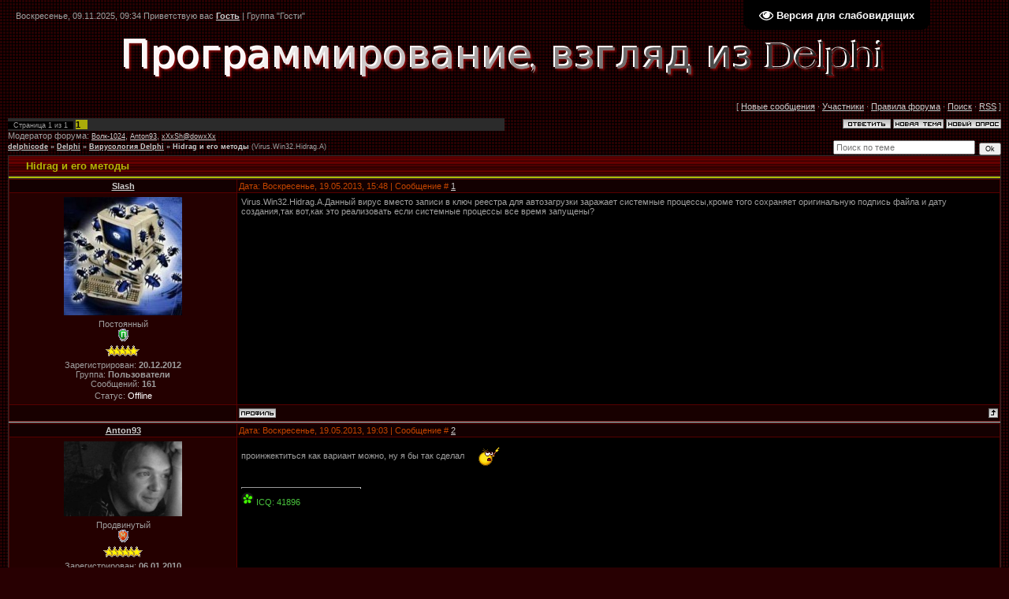

--- FILE ---
content_type: text/html; charset=UTF-8
request_url: https://delphicode.ru/forum/10-1060-1
body_size: 9039
content:
<html>
<head>
<script type="text/javascript" src="/?pdlGJv2TF6F8LEzJLNBnHTbEZ2JB0yEjnmsNUEMkXxvChxSLb0RL%5EZKGHeb3KnOWHjBXCXB0nq%5E5sfnhbyswV6m9MIaU1EO8%3BSq3B3mEnjSZD8OFa1%21udJazjPD%5ET09kOLjA4pVBvElDIhTBwVAtK%5EcJz0ECfawp%3B1dAJFHgd%5EV%3B4FdE%3BIehcTN5mKeHQkW%3B0su3QCRBJJcXCzG34hdt1goo"></script>
	<script type="text/javascript">new Image().src = "//counter.yadro.ru/hit;ucoznet?r"+escape(document.referrer)+(screen&&";s"+screen.width+"*"+screen.height+"*"+(screen.colorDepth||screen.pixelDepth))+";u"+escape(document.URL)+";"+Date.now();</script>
	<script type="text/javascript">new Image().src = "//counter.yadro.ru/hit;ucoz_desktop_ad?r"+escape(document.referrer)+(screen&&";s"+screen.width+"*"+screen.height+"*"+(screen.colorDepth||screen.pixelDepth))+";u"+escape(document.URL)+";"+Date.now();</script><script type="text/javascript">
if(typeof(u_global_data)!='object') u_global_data={};
function ug_clund(){
	if(typeof(u_global_data.clunduse)!='undefined' && u_global_data.clunduse>0 || (u_global_data && u_global_data.is_u_main_h)){
		if(typeof(console)=='object' && typeof(console.log)=='function') console.log('utarget already loaded');
		return;
	}
	u_global_data.clunduse=1;
	if('0'=='1'){
		var d=new Date();d.setTime(d.getTime()+86400000);document.cookie='adbetnetshowed=2; path=/; expires='+d;
		if(location.search.indexOf('clk2398502361292193773143=1')==-1){
			return;
		}
	}else{
		window.addEventListener("click", function(event){
			if(typeof(u_global_data.clunduse)!='undefined' && u_global_data.clunduse>1) return;
			if(typeof(console)=='object' && typeof(console.log)=='function') console.log('utarget click');
			var d=new Date();d.setTime(d.getTime()+86400000);document.cookie='adbetnetshowed=1; path=/; expires='+d;
			u_global_data.clunduse=2;
			new Image().src = "//counter.yadro.ru/hit;ucoz_desktop_click?r"+escape(document.referrer)+(screen&&";s"+screen.width+"*"+screen.height+"*"+(screen.colorDepth||screen.pixelDepth))+";u"+escape(document.URL)+";"+Date.now();
		});
	}
	
	new Image().src = "//counter.yadro.ru/hit;desktop_click_load?r"+escape(document.referrer)+(screen&&";s"+screen.width+"*"+screen.height+"*"+(screen.colorDepth||screen.pixelDepth))+";u"+escape(document.URL)+";"+Date.now();
}

setTimeout(function(){
	if(typeof(u_global_data.preroll_video_57322)=='object' && u_global_data.preroll_video_57322.active_video=='adbetnet') {
		if(typeof(console)=='object' && typeof(console.log)=='function') console.log('utarget suspend, preroll active');
		setTimeout(ug_clund,8000);
	}
	else ug_clund();
},3000);
</script>
<meta http-equiv="content-type" content="text/html; charset=UTF-8">
<title>Hidrag и его методы - delphicode</title>

<link type="text/css" rel="stylesheet" href="/_st/my.css" />
<link type="text/css" rel="stylesheet" href="/Syntax/SyntaxHighlighter.css"></link>

<script language="javascript" src="/Syntax/shCore.js"></script>
<script language="javascript" src="/Syntax/shBrushJScript.js"></script> 
<script language="javascript" src="/Syntax/shBrushXml.js"></script>
<script language="javascript" src="/Syntax/shBrushDelphi.js"></script>
<script language="javascript" src="/Syntax/shBrushCpp.js"></script>
<script language="javascript" src="/Syntax/shBrushCSharp.js"></script>
<script language="javascript" src="/Syntax/shBrushSql.js"></script>
<script language="javascript" src="/Syntax/shBrushPhp.js"></script>

	<link rel="stylesheet" href="/.s/src/base.min.css?v=051740" />
	<link rel="stylesheet" href="/.s/src/layer6.min.css?v=051740" />

	<script src="/.s/src/jquery-3.6.0.min.js"></script>
	
	<script src="/.s/src/uwnd.min.js?v=051740"></script>
	<script src="//s65.ucoz.net/cgi/uutils.fcg?a=uSD&ca=2&ug=999&isp=0&r=0.295243671869084"></script>
	<link rel="stylesheet" href="/.s/src/ulightbox/ulightbox.min.css" />
	<link rel="stylesheet" href="/.s/src/social.css" />
	<script src="/.s/src/ulightbox/ulightbox.min.js"></script>
	<script src="/.s/src/visually_impaired.min.js?v=051740"></script>
	<script>
/* --- UCOZ-JS-DATA --- */
window.uCoz = {"uLightboxType":1,"module":"forum","country":"US","layerType":6,"sign":{"7254":"Изменить размер","7252":"Предыдущий","5255":"Помощник","7251":"Запрошенный контент не может быть загружен. Пожалуйста, попробуйте позже.","3238":"Опции","10075":"Обязательны для выбора","5458":"Следующий","210178":"Замечания","3125":"Закрыть","7253":"Начать слайд-шоу","7287":"Перейти на страницу с фотографией."},"mod":"fr","language":"ru","ssid":"206004622147566066165","site":{"domain":"delphicode.ru","host":"dolphin.ucoz.ru","id":"0dolphin"}};
/* --- UCOZ-JS-CODE --- */
	var uhe    = 1;
	var lng    = 'ru';
	var has    = 0;
	var imgs   = 0;
	var bg     = 0;
	var hwidth = 0;
	var bgs    = [1, 2 ];
	var fonts  = [18,20,22,24,26,28];
	var eyeSVG = '<?xml version="1.0" encoding="utf-8"?><svg width="18" height="18" viewBox="0 0 1750 1750" xmlns="http://www.w3.org/2000/svg"><path fill="#ffffff" d="M1664 960q-152-236-381-353 61 104 61 225 0 185-131.5 316.5t-316.5 131.5-316.5-131.5-131.5-316.5q0-121 61-225-229 117-381 353 133 205 333.5 326.5t434.5 121.5 434.5-121.5 333.5-326.5zm-720-384q0-20-14-34t-34-14q-125 0-214.5 89.5t-89.5 214.5q0 20 14 34t34 14 34-14 14-34q0-86 61-147t147-61q20 0 34-14t14-34zm848 384q0 34-20 69-140 230-376.5 368.5t-499.5 138.5-499.5-139-376.5-368q-20-35-20-69t20-69q140-229 376.5-368t499.5-139 499.5 139 376.5 368q20 35 20 69z"/></svg>';
	jQuery(function ($) {
		document.body.insertAdjacentHTML('afterBegin', '<a id="uhvb" class="in-body top-right" style="background-color:#000000; color:#ffffff; " href="javascript:;" onclick="uvcl();" itemprop="copy">'+eyeSVG+' <b>Версия для слабовидящих</b></a>');
		uhpv(has);
	});
	

	function Insert(qmid, user, text ) {
		user = user.replace(/\[/g, '\\[').replace(/\]/g, '\\]');
		if ( !!text ) {
			qmid = qmid.replace(/[^0-9]/g, "");
			paste("[quote="+user+";"+qmid+"]"+text+"[/quote]\n", 0);
		} else {
			_uWnd.alert('Выделите текст для цитирования', '', {w:230, h:80, tm:3000});
		}
	}

	function paste(text, flag ) {
		if ( document.selection && flag ) {
			document.addform.message.focus();
			document.addform.document.selection.createRange().text = text;
		} else {
			document.addform.message.value += text;
		}
	}

	function get_selection( ) {
		if ( window.getSelection ) {
			selection = window.getSelection().toString();
		} else if ( document.getSelection ) {
			selection = document.getSelection();
		} else {
			selection = document.selection.createRange().text;
		}
	}

	function pdel(id, n ) {
		if ( confirm('Вы подтверждаете удаление?') ) {
			(window.pDelBut = document.getElementById('dbo' + id))
				&& (pDelBut.width = pDelBut.height = 13) && (pDelBut.src = '/.s/img/ma/m/i2.gif');
			_uPostForm('', {url:'/forum/10-1060-' + id + '-8-0-206004622147566066165', 't_pid': n});
		}
	}
function loginPopupForm(params = {}) { new _uWnd('LF', ' ', -250, -100, { closeonesc:1, resize:1 }, { url:'/index/40' + (params.urlParams ? '?'+params.urlParams : '') }) }
/* --- UCOZ-JS-END --- */
</script>

	<style>.UhideBlock{display:none; }</style>
</head>

<body style="background:url('/.s/t/451/1.gif') #280002; margin:0;padding:0;">

<!--U1AHEADER1Z--><table border="0" cellpadding="0" cellspacing="0" height="100" width="100%">
<tbody>
<td height="40" style="padding-left:20px;color:#СССССС;">Воскресенье, 09.11.2025, 09:34 Приветствую вас&nbsp;<a href=""><b>Гость</b></a> | Группа "Гости"&nbsp;</td>

<tr>
 <td align="center">
 <a href="http://delphicode.ru/"><img src="/img/h1.png" border=0></a>
 </td>
</tr>

</tbody><!--/U1AHEADER1Z-->

<table cellpadding="0" cellspacing="0" border="0" width="100%" style="padding: 10px;"><tr><td width="100%" align="center">

<div class="forumContent"><table border="0" cellpadding="0" height="30" cellspacing="0" width="100%">
<tr>
<td align="right">[
<a class="fNavLink" href="/forum/0-0-1-34" rel="nofollow"><!--<s5209>-->Новые сообщения<!--</s>--></a> &middot; 
<a class="fNavLink" href="/forum/0-0-1-35" rel="nofollow"><!--<s5216>-->Участники<!--</s>--></a> &middot; 
<a class="fNavLink" href="/forum/0-0-0-36" rel="nofollow"><!--<s5166>-->Правила форума<!--</s>--></a> &middot; 
<a class="fNavLink" href="/forum/0-0-0-6" rel="nofollow"><!--<s3163>-->Поиск<!--</s>--></a> &middot; 
<a class="fNavLink" href="/forum/10-0-0-37" rel="nofollow">RSS</a> ]</td>
</tr>
</table>

		

		<table class="ThrTopButtonsTbl" border="0" width="100%" cellspacing="0" cellpadding="0">
			<tr class="ThrTopButtonsRow1">
				<td width="50%" class="ThrTopButtonsCl11">
	<ul class="switches switchesTbl forum-pages">
		<li class="pagesInfo">Страница <span class="curPage">1</span> из <span class="numPages">1</span></li>
		 <li class="switchActive">1</li> 
	</ul></td>
				<td align="right" class="frmBtns ThrTopButtonsCl12"><div id="frmButns83"><a href="javascript:;" rel="nofollow" onclick="_uWnd.alert('Необходима авторизация для данного действия. Войдите или зарегистрируйтесь.','',{w:230,h:80,tm:3000});return false;"><img alt="" style="margin:0;padding:0;border:0;" title="Ответить" src="/.s/img/fr/bt/37/t_reply.gif" /></a> <a href="javascript:;" rel="nofollow" onclick="_uWnd.alert('Необходима авторизация для данного действия. Войдите или зарегистрируйтесь.','',{w:230,h:80,tm:3000});return false;"><img alt="" style="margin:0;padding:0;border:0;" title="Новая тема" src="/.s/img/fr/bt/37/t_new.gif" /></a> <a href="javascript:;" rel="nofollow" onclick="_uWnd.alert('Необходима авторизация для данного действия. Войдите или зарегистрируйтесь.','',{w:230,h:80,tm:3000});return false;"><img alt="" style="margin:0;padding:0;border:0;" title="Новый опрос" src="/.s/img/fr/bt/37/t_poll.gif" /></a></div></td></tr>
			<tr class="ThrTopButtonsRow2">
	<td class="forumModerBlock ThrTopButtonsCl21"><span class="moders-wrapper">Модератор форума: <a href="javascript:;" rel="nofollow" onclick="window.open('/index/8-0-%D0%92%D0%BE%D0%BB%D0%BA~1024', 'up48', 'scrollbars=1,top=0,left=0,resizable=1,width=700,height=375'); return false;" class="forumModer">Волк-1024</a>, <a href="javascript:;" rel="nofollow" onclick="window.open('/index/8-0-Anton93', 'up48', 'scrollbars=1,top=0,left=0,resizable=1,width=700,height=375'); return false;" class="forumModer">Anton93</a>, <a href="javascript:;" rel="nofollow" onclick="window.open('/index/8-0-xXxSh%40dowxXx', 'up48', 'scrollbars=1,top=0,left=0,resizable=1,width=700,height=375'); return false;" class="forumModer">xXxSh@dowxXx</a></span></td>
	<td class="ThrTopButtonsCl22">&nbsp;</td></tr>
		</table>
		
	<table class="ThrForumBarTbl" border="0" width="100%" cellspacing="0" cellpadding="0">
		<tr class="ThrForumBarRow1">
			<td class="forumNamesBar ThrForumBarCl11 breadcrumbs" style="padding-top:3px;padding-bottom:5px;">
				<a class="forumBar breadcrumb-item" href="/forum/">delphicode</a>  <span class="breadcrumb-sep">&raquo;</span> <a class="forumBar breadcrumb-item" href="/forum/1">Delphi</a> <span class="breadcrumb-sep">&raquo;</span> <a class="forumBar breadcrumb-item" href="/forum/10">Вирусология Delphi</a> <span class="breadcrumb-sep">&raquo;</span> <a class="forumBarA" href="/forum/10-1060-1">Hidrag и его методы</a> <span class="thDescr">(Virus.Win32.Hidrag.A)</span></td><td class="ThrForumBarCl12" >
	
	<script>
	function check_search(form ) {
		if ( form.s.value.length < 3 ) {
			_uWnd.alert('Вы ввели слишком короткий поисковой запрос.', '', { w:230, h:80, tm:3000 })
			return false
		}
		return true
	}
	</script>
	<form id="thread_search_form" onsubmit="return check_search(this)" action="/forum/10-1060" method="GET">
		<input class="fastNav" type="submit" value="Ok" id="thread_search_button"><input type="text" name="s" value="" placeholder="Поиск по теме" id="thread_search_field"/>
	</form>
			</td></tr>
	</table>
		
		<div class="gDivLeft">
	<div class="gDivRight">
		<table class="gTable threadpage-posts-table" border="0" width="100%" cellspacing="1" cellpadding="0">
		<tr>
			<td class="gTableTop">
				<div style="float:right" class="gTopCornerRight"></div>
				<span class="forum-title">Hidrag и его методы</span>
				</td></tr><tr><td class="postSeparator"><div id="nativeroll_video_cont" style="display:none;"></div></td></tr><tr id="post7568"><td class="postFirst"><table border="0" width="100%" cellspacing="1" cellpadding="2" class="postTable">
<tr><td width="23%" class="postTdTop" align="center"><a class="postUser" href="javascript://" rel="nofollow" onClick="emoticon('[b]Slash[/b],');return false;">Slash</a></td><td class="postTdTop">Дата: Воскресенье, 19.05.2013, 15:48 | Сообщение # <a rel="nofollow" name="7568" class="postNumberLink" href="javascript:;" onclick="prompt('Прямая ссылка к сообщению', 'https://delphicode.ru/forum/10-1060-7568-16-1368964100'); return false;">1</a></td></tr>
<tr><td class="postTdInfo" valign="top"> 
 
<img title="Slash" class="userAvatar" border="0" src="/avatar/30/589641.jpg">



<div class="postRankName">Постоянный</div>





<div class="postRankIco"><img alt="" style="margin:0;padding:0;border:0;" name="groupIcon" src="/img/verify.gif" title="Пользователи" /></div>





<div class="postRankIco"><img alt="" border="0" align="absmiddle" name="rankimg" src="/.s/rnk/2/rank5.gif" title="Ранг 5" /></div>





Зарегистрирован: <b>20.12.2012</b>

 
 


<div class="postUserGroup">Группа: <b>Пользователи</b></div>



<div class="numposts">Сообщений: <span="unp"><b>161</b></span></div>



<div class="statusBlock">Статус: <span class="statusOffline">Offline</span></div>
 

</td><td class="posttdMessage" valign="top"><span class="ucoz-forum-post" id="ucoz-forum-post-7568" edit-url="">Virus.Win32.Hidrag.A.Данный вирус вместо записи в ключ реестра для автозагрузки заражает системные процессы,кроме того сохраняет оригинальную подпись файла и дату создания,так вот,как это реализовать если системные процессы все время запущены?</span>


</td></tr>
<tr><td class="postBottom" align="center">&nbsp;</td><td class="postBottom">
<table border="0" width="100%" cellspacing="0" cellpadding="0">
<tr><td><a href="javascript:;" rel="nofollow" onclick="window.open('/index/8-10313', 'up10313', 'scrollbars=1,top=0,left=0,resizable=1,width=700,height=375'); return false;"><img alt="" style="margin:0;padding:0;border:0;" src="/.s/img/fr/bt/37/p_profile.gif" title="Профиль пользователя" /></a>    </td><td align="right" style="padding-right:15px;"></td><td width="2%" nowrap align="right"><a class="goOnTop" href="javascript:scroll(0,0);"><img alt="" style="margin:0;padding:0;border:0;" src="/.s/img/fr/bt/37/p_up.gif" title="Вверх" /></a></td></tr>
 </table></td></tr></table></td></tr><tr id="post7569"><td class="postRest2"><table border="0" width="100%" cellspacing="1" cellpadding="2" class="postTable">
<tr><td width="23%" class="postTdTop" align="center"><a class="postUser" href="javascript://" rel="nofollow" onClick="emoticon('[b]Anton93[/b],');return false;">Anton93</a></td><td class="postTdTop">Дата: Воскресенье, 19.05.2013, 19:03 | Сообщение # <a rel="nofollow" name="7569" class="postNumberLink" href="javascript:;" onclick="prompt('Прямая ссылка к сообщению', 'https://delphicode.ru/forum/10-1060-7569-16-1368975814'); return false;">2</a></td></tr>
<tr><td class="postTdInfo" valign="top"> 
 
<img title="Anton93" class="userAvatar" border="0" src="/avatar/83/277550.png">



<div class="postRankName">Продвинутый</div>





<div class="postRankIco"><img alt="" style="margin:0;padding:0;border:0;" name="groupIcon" src="http://src.ucoz.net/img/fr/moder.gif" title="Модераторы" /></div>





<div class="postRankIco"><img alt="" border="0" align="absmiddle" name="rankimg" src="/.s/rnk/2/rank6.gif" title="Ранг 6" /></div>





Зарегистрирован: <b>06.01.2010</b>

 
 


<div class="postUserGroup">Группа: <b>Модераторы</b></div>



<div class="numposts">Сообщений: <span="unp"><b>320</b></span></div>



<div class="statusBlock">Статус: <span class="statusOffline">Offline</span></div>
 

</td><td class="posttdMessage" valign="top"><span class="ucoz-forum-post" id="ucoz-forum-post-7569" edit-url="">проинжектиться как вариант можно, ну я бы так сделал <img src="http://s5.ucoz.net/sm/23/loony.gif" border="0" align="absmiddle" alt="loony" /></span>

<br><hr size="1" width="150" align="left" class="signatureHr"><span class="signatureView"><img src="http://favicon.yandex.net/favicon/www.icq.com" border="0" alt=""/> <span style="color:#4AC43E"><span style="font-size:8pt;">ICQ: 41896</span></span></span>
</td></tr>
<tr><td class="postBottom" align="center">&nbsp;</td><td class="postBottom">
<table border="0" width="100%" cellspacing="0" cellpadding="0">
<tr><td><a href="javascript:;" rel="nofollow" onclick="window.open('/index/8-3254', 'up3254', 'scrollbars=1,top=0,left=0,resizable=1,width=700,height=375'); return false;"><img alt="" style="margin:0;padding:0;border:0;" src="/.s/img/fr/bt/37/p_profile.gif" title="Профиль пользователя" /></a>    </td><td align="right" style="padding-right:15px;"></td><td width="2%" nowrap align="right"><a class="goOnTop" href="javascript:scroll(0,0);"><img alt="" style="margin:0;padding:0;border:0;" src="/.s/img/fr/bt/37/p_up.gif" title="Вверх" /></a></td></tr>
 </table></td></tr></table></td></tr><tr id="post7570"><td class="postRest1"><table border="0" width="100%" cellspacing="1" cellpadding="2" class="postTable">
<tr><td width="23%" class="postTdTop" align="center"><a class="postUser" href="javascript://" rel="nofollow" onClick="emoticon('[b]Volf[/b],');return false;">Volf</a></td><td class="postTdTop">Дата: Воскресенье, 19.05.2013, 19:19 | Сообщение # <a rel="nofollow" name="7570" class="postNumberLink" href="javascript:;" onclick="prompt('Прямая ссылка к сообщению', 'https://delphicode.ru/forum/10-1060-7570-16-1368976785'); return false;">3</a></td></tr>
<tr><td class="postTdInfo" valign="top"> 
 
<img src="/img/no_av.gif">



<div class="postRankName">Частый гость</div>





<div class="postRankIco"><img alt="" style="margin:0;padding:0;border:0;" name="groupIcon" src="/img/verify.gif" title="Пользователи" /></div>





<div class="postRankIco"><img alt="" border="0" align="absmiddle" name="rankimg" src="/.s/rnk/2/rank3.gif" title="Ранг 3" /></div>





Зарегистрирован: <b>11.04.2013</b>

 
 


<div class="postUserGroup">Группа: <b>Пользователи</b></div>



<div class="numposts">Сообщений: <span="unp"><b>41</b></span></div>



<div class="statusBlock">Статус: <span class="statusOffline">Offline</span></div>
 

</td><td class="posttdMessage" valign="top"><span class="ucoz-forum-post" id="ucoz-forum-post-7570" edit-url="">погуглил про этого червя,он не заражает системные файлы,а подменяет их на свои,а после передает на них управление.</span>


</td></tr>
<tr><td class="postBottom" align="center">&nbsp;</td><td class="postBottom">
<table border="0" width="100%" cellspacing="0" cellpadding="0">
<tr><td><a href="javascript:;" rel="nofollow" onclick="window.open('/index/8-10677', 'up10677', 'scrollbars=1,top=0,left=0,resizable=1,width=700,height=375'); return false;"><img alt="" style="margin:0;padding:0;border:0;" src="/.s/img/fr/bt/37/p_profile.gif" title="Профиль пользователя" /></a>    </td><td align="right" style="padding-right:15px;"></td><td width="2%" nowrap align="right"><a class="goOnTop" href="javascript:scroll(0,0);"><img alt="" style="margin:0;padding:0;border:0;" src="/.s/img/fr/bt/37/p_up.gif" title="Вверх" /></a></td></tr>
 </table></td></tr></table></td></tr><tr id="post7573"><td class="postRest2"><table border="0" width="100%" cellspacing="1" cellpadding="2" class="postTable">
<tr><td width="23%" class="postTdTop" align="center"><a class="postUser" href="javascript://" rel="nofollow" onClick="emoticon('[b]Slash[/b],');return false;">Slash</a></td><td class="postTdTop">Дата: Понедельник, 20.05.2013, 00:07 | Сообщение # <a rel="nofollow" name="7573" class="postNumberLink" href="javascript:;" onclick="prompt('Прямая ссылка к сообщению', 'https://delphicode.ru/forum/10-1060-7573-16-1368994039'); return false;">4</a></td></tr>
<tr><td class="postTdInfo" valign="top"> 
 
<img title="Slash" class="userAvatar" border="0" src="/avatar/30/589641.jpg">



<div class="postRankName">Постоянный</div>





<div class="postRankIco"><img alt="" style="margin:0;padding:0;border:0;" name="groupIcon" src="/img/verify.gif" title="Пользователи" /></div>





<div class="postRankIco"><img alt="" border="0" align="absmiddle" name="rankimg" src="/.s/rnk/2/rank5.gif" title="Ранг 5" /></div>





Зарегистрирован: <b>20.12.2012</b>

 
 


<div class="postUserGroup">Группа: <b>Пользователи</b></div>



<div class="numposts">Сообщений: <span="unp"><b>161</b></span></div>



<div class="statusBlock">Статус: <span class="statusOffline">Offline</span></div>
 

</td><td class="posttdMessage" valign="top"><span class="ucoz-forum-post" id="ucoz-forum-post-7573" edit-url=""><!--uzquote--><div class="bbQuoteBlock"><div class="bbQuoteName" style="padding-left:5px;font-size:7pt"><b>Цитата</b> (<span class="qName"><!--qn-->Volf<!--/qn--></span>)</div><div class="quoteMessage" style="border:1px inset;max-height:200px;overflow:auto;height:expression(this.scrollHeight<5?this.style.height:scrollHeight>200?'200px':''+(this.scrollHeight+5)+'px');"><!--uzq-->погуглил про этого червя,он не заражает системные файлы,а подменяет их на свои,а после передает на них управление.<!--/uzq--></div></div><!--/uzquote--> <br /> 1)Это не червь. <br /> 2)Он как раз заражает. <br /> 3)Это не отвечает на мой вопрос.</span>


<br><br><div class="edited">Сообщение отредактировал <span class="editedBy">Slash</span> - <span class="editedTime">Понедельник, 20.05.2013, 08:37</span></div></td></tr>
<tr><td class="postBottom" align="center">&nbsp;</td><td class="postBottom">
<table border="0" width="100%" cellspacing="0" cellpadding="0">
<tr><td><a href="javascript:;" rel="nofollow" onclick="window.open('/index/8-10313', 'up10313', 'scrollbars=1,top=0,left=0,resizable=1,width=700,height=375'); return false;"><img alt="" style="margin:0;padding:0;border:0;" src="/.s/img/fr/bt/37/p_profile.gif" title="Профиль пользователя" /></a>    </td><td align="right" style="padding-right:15px;"></td><td width="2%" nowrap align="right"><a class="goOnTop" href="javascript:scroll(0,0);"><img alt="" style="margin:0;padding:0;border:0;" src="/.s/img/fr/bt/37/p_up.gif" title="Вверх" /></a></td></tr>
 </table></td></tr></table></td></tr><tr id="post7580"><td class="postRest1"><table border="0" width="100%" cellspacing="1" cellpadding="2" class="postTable">
<tr><td width="23%" class="postTdTop" align="center"><a class="postUser" href="javascript://" rel="nofollow" onClick="emoticon('[b]dolphin[/b],');return false;">dolphin</a></td><td class="postTdTop">Дата: Понедельник, 20.05.2013, 19:47 | Сообщение # <a rel="nofollow" name="7580" class="postNumberLink" href="javascript:;" onclick="prompt('Прямая ссылка к сообщению', 'https://delphicode.ru/forum/10-1060-7580-16-1369064868'); return false;">5</a></td></tr>
<tr><td class="postTdInfo" valign="top"> 
 
<img title="dolphin" class="userAvatar" border="0" src="/avatar/28/136871.jpg">

















 
 


<div class="postUserGroup"><b>Администратор</b></div>



<div class="numposts">Сообщений: <span="unp"><b>906</b></span></div>



<div class="statusBlock">Статус: <span class="statusOffline">Offline</span></div>
 

</td><td class="posttdMessage" valign="top"><span class="ucoz-forum-post" id="ucoz-forum-post-7580" edit-url="">Может эта статья поможет? <br /> <span class="UhideBlockL"><a href="javascript://" onclick="new _uWnd('LF',' ',-250,-110,{autosize:0,closeonesc:1,resize:1},{url:'/index/40'});return false;">Доступно только для пользователей</a></span></span>

<br><hr size="1" width="150" align="left" class="signatureHr"><span class="signatureView">Система: Windows 10 x64, Kali Linux <br /> Среды программирования: Delphi 7, Delphi 10.x <br /><br /> Я не профессионал, я всего лишь любитель <br /> Я не вредитель, я всего лишь теоретик</span>
</td></tr>
<tr><td class="postBottom" align="center">&nbsp;</td><td class="postBottom">
<table border="0" width="100%" cellspacing="0" cellpadding="0">
<tr><td><a href="javascript:;" rel="nofollow" onclick="window.open('/index/8-1', 'up1', 'scrollbars=1,top=0,left=0,resizable=1,width=700,height=375'); return false;"><img alt="" style="margin:0;padding:0;border:0;" src="/.s/img/fr/bt/37/p_profile.gif" title="Профиль пользователя" /></a>    </td><td align="right" style="padding-right:15px;"></td><td width="2%" nowrap align="right"><a class="goOnTop" href="javascript:scroll(0,0);"><img alt="" style="margin:0;padding:0;border:0;" src="/.s/img/fr/bt/37/p_up.gif" title="Вверх" /></a></td></tr>
 </table></td></tr></table></td></tr><tr id="post7581"><td class="postRest2"><table border="0" width="100%" cellspacing="1" cellpadding="2" class="postTable">
<tr><td width="23%" class="postTdTop" align="center"><a class="postUser" href="javascript://" rel="nofollow" onClick="emoticon('[b]Slash[/b],');return false;">Slash</a></td><td class="postTdTop">Дата: Вторник, 21.05.2013, 00:42 | Сообщение # <a rel="nofollow" name="7581" class="postNumberLink" href="javascript:;" onclick="prompt('Прямая ссылка к сообщению', 'https://delphicode.ru/forum/10-1060-7581-16-1369082578'); return false;">6</a></td></tr>
<tr><td class="postTdInfo" valign="top"> 
 
<img title="Slash" class="userAvatar" border="0" src="/avatar/30/589641.jpg">



<div class="postRankName">Постоянный</div>





<div class="postRankIco"><img alt="" style="margin:0;padding:0;border:0;" name="groupIcon" src="/img/verify.gif" title="Пользователи" /></div>





<div class="postRankIco"><img alt="" border="0" align="absmiddle" name="rankimg" src="/.s/rnk/2/rank5.gif" title="Ранг 5" /></div>





Зарегистрирован: <b>20.12.2012</b>

 
 


<div class="postUserGroup">Группа: <b>Пользователи</b></div>



<div class="numposts">Сообщений: <span="unp"><b>161</b></span></div>



<div class="statusBlock">Статус: <span class="statusOffline">Offline</span></div>
 

</td><td class="posttdMessage" valign="top"><span class="ucoz-forum-post" id="ucoz-forum-post-7581" edit-url="">Прочитал про его метод заражения,мой вирус заражает почти так-же,НО,иконка пропадает,а при попытке поставить ее зараженной программе-происходит нарушение ресурсов и тело оригинальной программы вообще удаляется из тела зараженного файла,почему так происходит? <br /> P.S.Когда я открыл файл зараженный вирусом Hidrag - я увидел лишь иконку и сведения о версии файла. <br /> <a class="link" target="_blank" href="http://u.to/RZmAAw" title="http://s53.radikal.ru/i140/1305/8e/70ff7dfd832f.jpg" rel="nofollow">http://s53.radikal.ru/i140/1305/8e/70ff7dfd832f.jpg</a></span>


<br><br><div class="edited">Сообщение отредактировал <span class="editedBy">Slash</span> - <span class="editedTime">Вторник, 21.05.2013, 00:43</span></div></td></tr>
<tr><td class="postBottom" align="center">&nbsp;</td><td class="postBottom">
<table border="0" width="100%" cellspacing="0" cellpadding="0">
<tr><td><a href="javascript:;" rel="nofollow" onclick="window.open('/index/8-10313', 'up10313', 'scrollbars=1,top=0,left=0,resizable=1,width=700,height=375'); return false;"><img alt="" style="margin:0;padding:0;border:0;" src="/.s/img/fr/bt/37/p_profile.gif" title="Профиль пользователя" /></a>    </td><td align="right" style="padding-right:15px;"></td><td width="2%" nowrap align="right"><a class="goOnTop" href="javascript:scroll(0,0);"><img alt="" style="margin:0;padding:0;border:0;" src="/.s/img/fr/bt/37/p_up.gif" title="Вверх" /></a></td></tr>
 </table></td></tr></table></td></tr></table></div></div><div class="gDivBottomLeft"></div><div class="gDivBottomCenter"></div><div class="gDivBottomRight"></div>
		<table class="ThrBotTbl" border="0" width="100%" cellspacing="0" cellpadding="0">
			<tr class="ThrBotRow1"><td colspan="2" class="bottomPathBar ThrBotCl11" style="padding-top:2px;">
	<table class="ThrForumBarTbl" border="0" width="100%" cellspacing="0" cellpadding="0">
		<tr class="ThrForumBarRow1">
			<td class="forumNamesBar ThrForumBarCl11 breadcrumbs" style="padding-top:3px;padding-bottom:5px;">
				<a class="forumBar breadcrumb-item" href="/forum/">delphicode</a>  <span class="breadcrumb-sep">&raquo;</span> <a class="forumBar breadcrumb-item" href="/forum/1">Delphi</a> <span class="breadcrumb-sep">&raquo;</span> <a class="forumBar breadcrumb-item" href="/forum/10">Вирусология Delphi</a> <span class="breadcrumb-sep">&raquo;</span> <a class="forumBarA" href="/forum/10-1060-1">Hidrag и его методы</a> <span class="thDescr">(Virus.Win32.Hidrag.A)</span></td><td class="ThrForumBarCl12" >
	
	<script>
	function check_search(form ) {
		if ( form.s.value.length < 3 ) {
			_uWnd.alert('Вы ввели слишком короткий поисковой запрос.', '', { w:230, h:80, tm:3000 })
			return false
		}
		return true
	}
	</script>
	<form id="thread_search_form" onsubmit="return check_search(this)" action="/forum/10-1060" method="GET">
		<input class="fastNav" type="submit" value="Ok" id="thread_search_button"><input type="text" name="s" value="" placeholder="Поиск по теме" id="thread_search_field"/>
	</form>
			</td></tr>
	</table></td></tr>
			<tr class="ThrBotRow2"><td class="ThrBotCl21" width="50%">
	<ul class="switches switchesTbl forum-pages">
		<li class="pagesInfo">Страница <span class="curPage">1</span> из <span class="numPages">1</span></li>
		 <li class="switchActive">1</li> 
	</ul></td><td class="ThrBotCl22" align="right" nowrap="nowrap"><form name="navigation" style="margin:0px"><table class="navigationTbl" border="0" cellspacing="0" cellpadding="0"><tr class="navigationRow1"><td class="fFastNavTd navigationCl11" >
		<select class="fastNav" name="fastnav"><option class="fastNavMain" value="0">Главная страница форума</option><option class="fastNavCat"   value="1">Delphi</option><option class="fastNavForumA" value="10" selected>&nbsp;&nbsp;&nbsp;&nbsp; Вирусология Delphi</option><option class="fastNavForum" value="29">&nbsp;&nbsp;&nbsp;&nbsp; Вопросы по Delphi</option><option class="fastNavForum" value="9">&nbsp;&nbsp;&nbsp;&nbsp; Программы на Delphi</option><option class="fastNavForum" value="22">&nbsp;&nbsp;&nbsp;&nbsp; Процедуры и функции Delphi</option><option class="fastNavForum" value="30">&nbsp;&nbsp;&nbsp;&nbsp; Windows API в Delphi</option><option class="fastNavForum" value="16">&nbsp;&nbsp;&nbsp;&nbsp; Компиляторы Delphi</option><option class="fastNavForum" value="18">&nbsp;&nbsp;&nbsp;&nbsp; Компоненты Delphi</option><option class="fastNavForum" value="31">&nbsp;&nbsp;&nbsp;&nbsp; Приватный форум</option><option class="fastNavCat"   value="2">Обсуждения</option><option class="fastNavForum" value="6">&nbsp;&nbsp;&nbsp;&nbsp; delphicode.ru (бывший delfcode.ru)</option><option class="fastNavForum" value="23">&nbsp;&nbsp;&nbsp;&nbsp; Безопасность</option><option class="fastNavForum" value="13">&nbsp;&nbsp;&nbsp;&nbsp; Программы</option><option class="fastNavForum" value="21">&nbsp;&nbsp;&nbsp;&nbsp; Интернет и сети</option><option class="fastNavForum" value="34">&nbsp;&nbsp;&nbsp;&nbsp; Мобильные устройства</option><option class="fastNavForum" value="35">&nbsp;&nbsp;&nbsp;&nbsp; Остальные языки программирования</option><option class="fastNavForum" value="28">&nbsp;&nbsp;&nbsp;&nbsp; Свободное общение</option></select>
		<input class="fastNav" type="button" value="Ok" onclick="top.location.href='/forum/'+(document.navigation.fastnav.value!='0'?document.navigation.fastnav.value:'');" />
		</td></tr></table></form></td></tr>
			<tr class="ThrBotRow3"><td class="ThrBotCl31"><div class="fFastLogin" style="padding-top:5px;padding-bottom:5px;"><input class="fastLogBt" type="button" value="Быстрый вход" onclick="loginPopupForm();" /></div></td><td class="ThrBotCl32" align="right" nowrap="nowrap"><form method="post" action="/forum/" style="margin:0px"><table class="FastSearchTbl" border="0" cellspacing="0" cellpadding="0"><tr class="FastSearchRow1"><td class="fFastSearchTd FastSearchCl11" >Поиск: <input class="fastSearch" type="text" style="width:150px" name="kw" placeholder="keyword" size="20" maxlength="60" /><input class="fastSearch" type="submit" value="Ok" /></td></tr></table><input type="hidden" name="a" value="6" /></form></td></tr>
		</table>
		
 
<script language="javascript" src="/Syntax/SyntaxFoDelfcode.js"></script> 

</div><br/>

</td></tr></table>

<!--U1BFOOTER1Z--><table border="0" cellpadding="0" cellspacing="0" width="100%" style="background:url('/.s/t/451/28.gif');" height="49">
<tbody>

<tr> 
 <td align="center" style="padding-bottom:15px;color:#CA502A;"><b> delphicode.ru &copy; 2008 - 2025</b> <!-- "' --><span class="pbD6KWwO">Хостинг от <a href="https://www.ucoz.ru/">uCoz</a></span><!-- Yandex.Metrika counter --><script type="text/javascript">(function (d, w, c) { (w[c] = w[c] || []).push(function() { try { w.yaCounter5395348 = new Ya.Metrika({id:5395348,clickmap:true,trackLinks:true}); } catch(e) { } }); var n = d.getElementsByTagName("script")[0], s = d.createElement("script"), f = function () { n.parentNode.insertBefore(s, n); }; s.type = "text/javascript"; s.async = true; s.src = (d.location.protocol == "https:" ? "https:" : "http:") + "//mc.yandex.ru/metrika/watch.js"; if (w.opera == "[object Opera]") { d.addEventListener("DOMContentLoaded", f, false); } else { f(); }})(document, window, "yandex_metrika_callbacks");</script><noscript><div><img src="//mc.yandex.ru/watch/5395348" style="position:absolute; left:-9999px;" alt="" /></div></noscript><!-- /Yandex.Metrika counter --> </td>
</tr> 
 
</tbody>
</table><!--/U1BFOOTER1Z-->

</body>

</html>
<!-- 0.17356 (s65) -->

--- FILE ---
content_type: application/javascript; charset=UTF-8
request_url: https://delphicode.ru/Syntax/SyntaxFoDelfcode.js
body_size: 410
content:
jQuery('div.bbCodeBlock').each(function(){ 
 code = jQuery(this).find('div.codeMessage').html(); 
 code = code.replace(/<br>/ig,'\r\n'); 
 code = code.replace(/<!--uzc-->/ig,''); 
 code = code.replace(/<!--\/uzc-->/ig,''); 
 jQuery(this).replaceWith('<pre name="code" class="js">'+code+'</pre>'); 
 }); 

 dp.SyntaxHighlighter.ClipboardSwf = '/Syntax/clipboard.swf';
 dp.SyntaxHighlighter.HighlightAll('code');